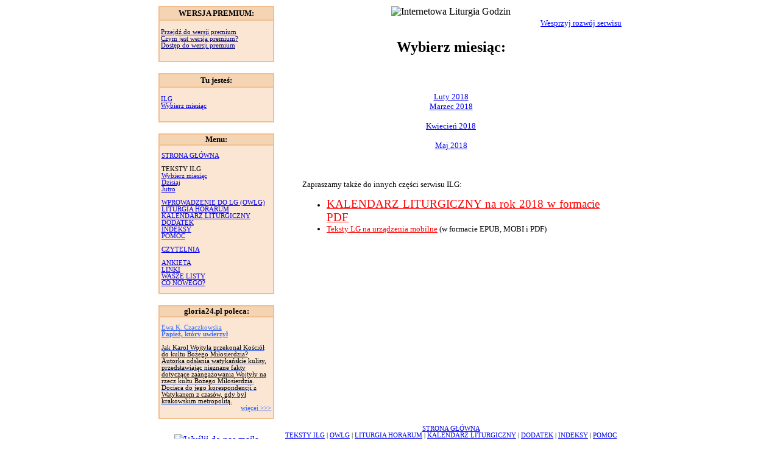

--- FILE ---
content_type: text/html
request_url: https://brewiarz.pl/iv_18.php3/1604/iv_18/wstep/iii_18/ii_18/iii_18/wstep/ii_18/latin/ii_18/help/wstep/czytelnia/czytelnia/latin/wstep/latin/v_18/iv_18/wstep/help/help/v_18/common/style.css
body_size: 2996
content:
<!DOCTYPE HTML PUBLIC "-//W3C//DTD HTML 4.0//EN">

<HTML>
<HEAD>
	<script language="JavaScript" src="common/script.js"></script>
	<LINK REL="stylesheet" TYPE="text/css" HREF="common/style.css" TITLE="formal">
	<LINK REL="stylesheet" TYPE="text/css" HREF="common/miesiace_main.css" TITLE="formal">
    <META HTTP-EQUIV="Content-Type" CONTENT="text/html; charset=iso-8859-2">
	<style type="text/css">
	a.tyt7 { color:#3b6af9;font-size:8pt;font-weight:normal; text-align:left;}
	a.tyt7:hover {font-weight:normal;color:black;text-decoration:none}
	a.tyt7:active {font-weight:normal;color:#3b6af9}
	a.tyt7:link {font-weight:normal}
	a.tyt7:visited {font-weight:normal;color:#3b6af9}
	</style>
	<TITLE>.:ILG:. - Wybierz miesiąc</title>
<!-- (C) 2000-2006 Gemius SA - gemiusAudience / ver 11.1 / pp.katolik / pozostale-->
<script type="text/javascript">
var pp_gemius_identifier = new String('zNDlpfyuCU1S.HHtzoUA.sPbDmvWBdtowT3hSErbDUX.z7');
</script>
<script type="text/javascript" src="http://arbo.hit.gemius.pl/pp_gemius.js"></script>
</HEAD>

<BODY background="images/paper.gif" style="background-repeat:repeat" topmargin=5>

<table align=center border=0 cellspacing=0 cellpadding=5>
<tr>
<td width=190 valign=top>
<table cellspacing=0 cellpadding=2 width=100% style="border-collapse: collapse;">
<tr><td style="border: 2px solid #F1BF8F; background-color:#f5d4b3">
<div align="center" style="font-size:10pt; font-weight:bold; font-family:verdana">WERSJA PREMIUM:</div></td></tr>
<tr><td style="border: 2px solid #F1BF8F; background-color:#FAE6D2">
<div style="font-family:verdana; font-size:8pt"><br>
<div class=z><a href="http://premium.brewiarz.pl" class=pop style="color:navy" title="Przejdź do wersji premium:" onmouseover="t('Przejdź do wersji premium:');return true">Przejdź do wersji premium</a></div>
<div class=zz><a href="http://brewiarz.pl/wersje.php3" class=pop style="color:navy" title="Czym jest wersja premium?" onmouseover="t('Czym jest wersja premium?');return true">Czym jest wersja premium?</a></div>
<div class=zz><a href="http://brewiarz.pl/access.php3" class=pop style="color:navy" title="Dostęp do wersji premium" onmouseover="t('Dostęp do wersji premium');return true">Dostęp do wersji premium</a></div>
</div><br>
</td></tr></table><br>

<table cellspacing=0 cellpadding=2 width=100% style="border-collapse: collapse;">
<tr><td style="border: 2px solid #F1BF8F; background-color:#f5d4b3">
<div align="center" style="font-size:10pt; font-weight:bold; font-family:verdana">Tu jesteś:</div></td></tr>
<tr><td style="border: 2px solid #F1BF8F; background-color:#FAE6D2">
<div style="font-family:verdana; font-size:8pt"><br>
<div class=z><a href="index.php3" class=pop title="Strona główna ILG" onmouseover="t('Strona główna ILG');return true">ILG</a></div>
<div class=zzz><a href="miesiac.php3" class=pop title="Wybierz miesiąc" onmouseover="t('Wybierz miesiąc');return true">Wybierz miesiąc</a></div>
</div><br>
</td></tr></table><br>

<table cellspacing=0 cellpadding=0 width=100% style="border-collapse: collapse;">
<tr><td style="border: 2px solid #F1BF8F; background-color:#f5d4b3">
<div align="center" style="font-size:10pt; font-weight:bold; font-family:verdana">Menu:</div></td></tr>
<tr><td style="border: 2px solid #F1BF8F; background-color:#FAE6D2">
<div style="padding-left:2pt;font-size:8pt;text-decoration:none"><br>
<div class=z><a href="index.php3" class=pop title="Strona główna ILG" onmouseover="t('Strona główna ILG');return true">STRONA GŁÓWNA</a></div><br>
<div class=z><a class=pop title="Teksty ILG" onmouseover="t('Teksty ILG');return true">TEKSTY ILG</a></div>
<div class=zz><a href="miesiac.php3" class=pop title="Teksty ILG na cały miesiąc" onmouseover="t('Teksty ILG na cały miesiąc');return true">Wybierz miesiąc</a></div>
<div class=zz><a href="dzis.php" class=pop title="Teksty ILG na dzisiaj" onmouseover="t('Teksty ILG na dzisiaj');return true">Dzisiaj</a></div>
<div class=zz><a href="jutro.php" class=pop title="Teksty ILG na jutro" onmouseover="t('Teksty ILG na jutro');return true">Jutro</a></div><br>
<div class=z><a href="wstep/index.php3" class=pop title="Ogólne Wprowadzenie do Liturgii Godzin (OWLG)" onmouseover="t('Ogólne Wprowadzenie do Liturgii Godzin (OWLG)');return true">WPROWADZENIE DO LG (OWLG)</a></div>
<div class=z><a href="latin/index.php3" class=pop3 title="Liturgia Horarum - łacińskie teksty LG" onmouseover="t('Liturgia Horarum - łacińskie teksty LG');return true">LITURGIA HORARUM</a></div>
<div class=z><a href="rok_2005.php3" class=pop title="Podręczny kalendarz liturgiczny" onmouseover="t('Podręczny kalendarz liturgiczny');return true">KALENDARZ LITURGICZNY</a></div>
<div class=z><a href="appendix/index.php3" class=pop title="Dodatek do Liturgii Godzin" onmouseover="t('Dodatek do Liturgii Godzin');return true">DODATEK</a></div>
<div class=z><a href="indeksy.php3" class=pop title="Szukaj psalmu, pieśni lub hymnu" onmouseover="t('Szukaj psalmu, pieśni lub hymnu');return true">INDEKSY</a></div>
<div class=z><a href="help/index.php3" class=pop title="Pomoc dla pogubionych w ILG" onmouseover="t('Pomoc dla pogubionych w ILG');return true">POMOC</a></div><br>
<div class=z><a href="czytelnia/index.php3" class=pop2 title="Zapraszamy do Czytelni" onmouseover="t('Zapraszamy do Czytelni');return true">CZYTELNIA</a></div><br>
<div class=z><a href="ankieta.php3" class=pop title="Wypełnij ankietę ILG" onmouseover="t('Wypełnij ankietę ILG');return true">ANKIETA</a></div>
<div class=z><a href="linki.php3" class=pop title="Linki do innych stron" onmouseover="t('Linki do innych stron');return true">LINKI</a></div>
<div class=z><a href="poczta.php3" class=pop title="Wasze listy" onmouseover="t('Wasze listy');return true">WASZE LISTY</a></div>
<div class=z><a href="news.php3" class=pop title="Co nowego w ILG?" onmouseover="t('Co nowego w ILG?');return true">CO NOWEGO?</a></div><br></div>
</td></tr></table><br>


	<table bordercolor=#F1BF8F cellspacing=0 cellpadding=0 width=100% border=1>
	<tr><td bgcolor=#f5d4b3 style="font-family:tahoma;font-size:8pt">
	<div align="center" style="font-size:10pt; font-weight:bold; font-family:verdana">tolle.pl poleca:</div></td></tr>
	<tr><td bgcolor=#FAE6D2>
	<div style="padding-left:2pt;padding-right:2pt;font-family:tahoma;font-size:8pt"><br>

		<a class=tyt7 href="go_box.php3?id=1070" target="_blank">
	<font color=#3b6af9 style="font-weight:normal">Gianfranco Ravasi
<br>
	<b>Modlitwa życiem w psalmach
	</b></font><br><br>

	<div style="color:black;font-weight:normal">
	Księga Psalmów to księga uwielbień, dziękczynień, błagań, próśb, skarg i lamentacji. Psalmy to księga, w której Bóg objawia się podczas ludzkiej modlitwy - zarówno wtedy, gdy jest pełna światła, pokoju, radości, jak i wówczas, gdy wydobywa się z mroku ludzkiego cierpienia, z nocy zwątpienia, ze zgryzoty, a nawet złorzeczeń.<br></div>
	<div style="color:#3b6af9;text-align:right">więcej >>></div></a><br>

	








	

</td></tr>
</table></td>

<TD width=560 valign=top>
<div align="center"><img src="images/logo2.gif" border=0 title="Internetowa Liturgia Godzin" alt="Internetowa Liturgia Godzin"></div>

<div align=right><a href="http://brewiarz.pl/wesprzyj_serwis.php3"  style="font-size:10pt;color:blue">Wesprzyj rozwój serwisu</a></div><br>

<div style="padding-left: 10pt; padding-right: 10pt; font-family:tahoma; font-size:10pt">
<div align=center style="font-size: 18pt; font-family:verdana"><b>
Wybierz miesiąc:</b><br><br></div>

<div align=center><img src="images/dot.gif" width="300" height="9" border="0"></div><br>

<table border=0 width=490 cellspacing=0 align=center style="font-size:10pt">
<tr>
<td>
<div align=center>
<a href="ii_18/index.php3" class=off>Luty 2018</a><br>
<a href="iii_18/index.php3" class=off>Marzec 2018</a><br><br>

<a href="iv_18/index.php3" class=on>Kwiecień 2018</a><br><br>

<a href="v_18/index.php3" class=to>Maj 2018</a><br><br></div>

<!-- <div align=center style="font-size:12pt">Dostępne są także teksty na<br>
<a href="v_18/index.php3" class=to style="font-size:12pt">MAJ 2018</a></div><br>
<div align=center style="font-size:10pt">(obecnie dostępne wyłącznie dla użytkowników <a href="access.php3">wersji premium;</a><br>wszyscy użytkownicy będą mogli z nich korzystać od 29 kwietnia)<br><br></div> -->

<div align="center"><img src="images/dot.gif" width="300" height="9" border="0"></div><br>

<div align=justify>
Zapraszamy także do innych części serwisu ILG:<br>
<ul>
<!-- <li><a href="appendix/kalendarz/index.php3">Kalendarz liturgiczny dla diecezji polskich</a> - stan na 30.09.2008 -->
<!-- <li><a href="appendix/kalendarz/index.php3">Kalendarz liturgiczny dla diecezji polskich</a> - stan na 30.09.2008 -->
<li><a href="calendarium.php3" style="color:red;font-size:14pt">KALENDARZ LITURGICZNY na rok 2018 w formacie PDF</a>
<li><a href="down.php3" style="color:red">Teksty LG na urządzenia mobilne</a> (w formacie EPUB, MOBI i PDF)
<!-- <li><a href="subskrypcja.php3" style="color:red">Subskrypcja tekstów Liturgii Godzin na maila</a> -->
</ul></div>
</td></tr>
</table>

<div align="center"><img src="images/dot.gif" width="300" height="9" border="0"></div><br>
</div></td></tr>
<tr><td width=190 valign=bottom>
<div align="center"><a href="mail.php3" title="Wyślij do nas maila" onmouseover="t('Wyślij do nas maila');return true"><img src="images/mail.gif" border="0" alt="Wyślij do nas maila" title="Wyślij do nas maila" onmouseover="t('Wyślij do nas maila');return true"></a><br></div>
</td>
<td width=560 valign=top>
<div align=center style="font-size:8pt">
<a href="index.php3" class=pop title="Strona główna ILG" onmouseover="t('Strona główna ILG');return true">STRONA GŁÓWNA</a></div>
<div align=center style="font-size:8pt">
<a href="miesiac.php3" class=pop title="Teksty ILG na cały miesiąc" onmouseover="t('Teksty ILG na cały miesiąc');return true">TEKSTY ILG</a> | 
<a href="wstep/index.php3" class=pop title="Ogólne Wprowadzenie do Liturgii Godzin (OWLG)" onmouseover="t('Ogólne Wprowadzenie do Liturgii Godzin (OWLG)');return true">OWLG</a> | 
<a href="latin/index.php3" class=pop3 title="Liturgia Horarum - łacińskie teksty LG" onmouseover="t('Liturgia Horarum - łacińskie teksty LG');return true">LITURGIA HORARUM</a> | 
<a href="rok_2005.php3" class=pop title="Podręczny kalendarz liturgiczny" onmouseover="t('Podręczny kalendarz liturgiczny');return true">KALENDARZ LITURGICZNY</a> | 
<a href="appendix/index.php3" class=pop title="Dodatek do Liturgii Godzin" onmouseover="t('Dodatek do Liturgii Godzin');return true">DODATEK</a> |
<a href="indeksy.php3" class=pop title="Szukaj psalmu, pieśni lub hymnu" onmouseover="t('Szukaj psalmu, pieśni lub hymnu');return true">INDEKSY</a> |
<a href="help/index.php3" class=pop title="Pomoc dla pogubionych w ILG" onmouseover="t('Pomoc dla pogubionych w ILG');return true">POMOC</a></div>
<div align=center style="font-size:8pt">
<a href="czytelnia/index.php3" class=pop2 title="Zapraszamy do Czytelni" onmouseover="t('Zapraszamy do Czytelni');return true">CZYTELNIA</a> |
<a href="ankieta.php3" class=pop title="Wypełnij ankietę ILG" onmouseover="t('Wypełnij ankietę ILG');return true">ANKIETA</a> |
<a href="linki.php3" class=pop title="Linki do innych stron" onmouseover="t('Linki do innych stron');return true">LINKI</a> |
<a href="poczta.php3" class=pop title="Wasze listy" onmouseover="t('Wasze listy');return true">WASZE LISTY</a> |
<a href="news.php3" class=pop title="Co nowego w ILG?" onmouseover="t('Co nowego w ILG?');return true">CO NOWEGO?</a></div>
</td>
</tr>
</table><br>

<br>

<div align=center style="font-size: 8pt; font-family: tahoma; font-weight:bold">&copy;&nbsp;Copyright by <a href="http://www.episkopat.pl" style="font-size: 8pt; font-family: tahoma; text-decoration: none">Konferencja Episkopatu Polski</a> i <a href="http://www.pallottinum.pl" style="font-size: 8pt; font-family: tahoma; text-decoration: none">Wydawnictwo Pallottinum</a></div>

</BODY>
</HTML>